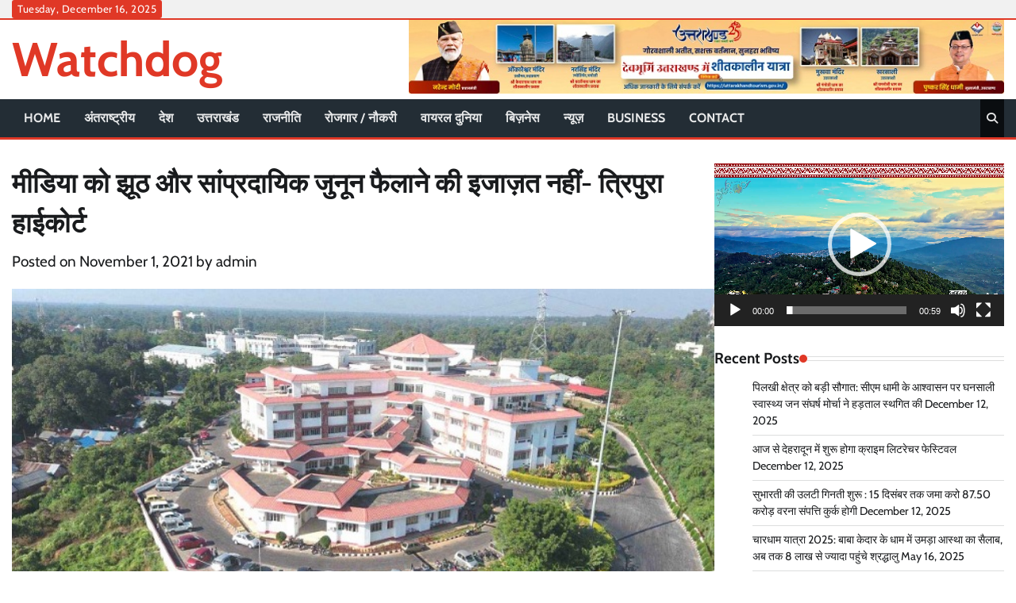

--- FILE ---
content_type: text/html; charset=UTF-8
request_url: http://watchdogpatrika.com/media-tripura/
body_size: 78310
content:
<!doctype html>
<html lang="en-US" prefix="og: https://ogp.me/ns#">
<head>
	<meta charset="UTF-8">
	<meta name="viewport" content="width=device-width, initial-scale=1">
	<link rel="profile" href="https://gmpg.org/xfn/11">

	
<!-- Search Engine Optimization by Rank Math - https://rankmath.com/ -->
<title>मीडिया को झूठ और सांप्रदायिक जुनून फैलाने की इजाज़त नहीं- त्रिपुरा हाईकोर्ट - Watchdog</title>
<meta name="description" content="हाल ही में हुई हिंसक घटनाओं के बाद त्रिपुरा राज्य के भीतर शांति और व्यवस्था बहाल करने के लिए प्रिंट मीडिया द्वारा निभाई गई ‘सक्रिय सकारात्मक भूमिका’ को"/>
<meta name="robots" content="follow, index, max-snippet:-1, max-video-preview:-1, max-image-preview:large"/>
<link rel="canonical" href="http://watchdogpatrika.com/media-tripura/" />
<meta property="og:locale" content="en_US" />
<meta property="og:type" content="article" />
<meta property="og:title" content="मीडिया को झूठ और सांप्रदायिक जुनून फैलाने की इजाज़त नहीं- त्रिपुरा हाईकोर्ट - Watchdog" />
<meta property="og:description" content="हाल ही में हुई हिंसक घटनाओं के बाद त्रिपुरा राज्य के भीतर शांति और व्यवस्था बहाल करने के लिए प्रिंट मीडिया द्वारा निभाई गई ‘सक्रिय सकारात्मक भूमिका’ को" />
<meta property="og:url" content="http://watchdogpatrika.com/media-tripura/" />
<meta property="og:site_name" content="Watchdog" />
<meta property="article:section" content="उत्तराखंड" />
<meta property="og:image" content="http://watchdogpatrika.com/wp-content/uploads/2021/11/tripura-high-court.jpg" />
<meta property="og:image:width" content="700" />
<meta property="og:image:height" content="450" />
<meta property="og:image:alt" content="मीडिया को झूठ और सांप्रदायिक जुनून फैलाने की इजाज़त नहीं- त्रिपुरा हाईकोर्ट" />
<meta property="og:image:type" content="image/jpeg" />
<meta property="article:published_time" content="2021-11-01T10:26:06+00:00" />
<meta name="twitter:card" content="summary_large_image" />
<meta name="twitter:title" content="मीडिया को झूठ और सांप्रदायिक जुनून फैलाने की इजाज़त नहीं- त्रिपुरा हाईकोर्ट - Watchdog" />
<meta name="twitter:description" content="हाल ही में हुई हिंसक घटनाओं के बाद त्रिपुरा राज्य के भीतर शांति और व्यवस्था बहाल करने के लिए प्रिंट मीडिया द्वारा निभाई गई ‘सक्रिय सकारात्मक भूमिका’ को" />
<meta name="twitter:image" content="http://watchdogpatrika.com/wp-content/uploads/2021/11/tripura-high-court.jpg" />
<script type="application/ld+json" class="rank-math-schema">{"@context":"https://schema.org","@graph":[{"@type":["Person","Organization"],"@id":"http://watchdogpatrika.com/#person","name":"admin","logo":{"@type":"ImageObject","@id":"http://watchdogpatrika.com/#logo","url":"http://watchdogpatrika.com/wp-content/uploads/2021/08/cropped-llogo-1-1.jpg","contentUrl":"http://watchdogpatrika.com/wp-content/uploads/2021/08/cropped-llogo-1-1.jpg","caption":"admin","inLanguage":"en-US","width":"450","height":"90"},"image":{"@type":"ImageObject","@id":"http://watchdogpatrika.com/#logo","url":"http://watchdogpatrika.com/wp-content/uploads/2021/08/cropped-llogo-1-1.jpg","contentUrl":"http://watchdogpatrika.com/wp-content/uploads/2021/08/cropped-llogo-1-1.jpg","caption":"admin","inLanguage":"en-US","width":"450","height":"90"}},{"@type":"WebSite","@id":"http://watchdogpatrika.com/#website","url":"http://watchdogpatrika.com","name":"admin","publisher":{"@id":"http://watchdogpatrika.com/#person"},"inLanguage":"en-US"},{"@type":"ImageObject","@id":"http://watchdogpatrika.com/wp-content/uploads/2021/11/tripura-high-court.jpg","url":"http://watchdogpatrika.com/wp-content/uploads/2021/11/tripura-high-court.jpg","width":"700","height":"450","inLanguage":"en-US"},{"@type":"WebPage","@id":"http://watchdogpatrika.com/media-tripura/#webpage","url":"http://watchdogpatrika.com/media-tripura/","name":"\u092e\u0940\u0921\u093f\u092f\u093e \u0915\u094b \u091d\u0942\u0920 \u0914\u0930 \u0938\u093e\u0902\u092a\u094d\u0930\u0926\u093e\u092f\u093f\u0915 \u091c\u0941\u0928\u0942\u0928 \u092b\u0948\u0932\u093e\u0928\u0947 \u0915\u0940 \u0907\u091c\u093e\u091c\u093c\u0924 \u0928\u0939\u0940\u0902- \u0924\u094d\u0930\u093f\u092a\u0941\u0930\u093e \u0939\u093e\u0908\u0915\u094b\u0930\u094d\u091f - Watchdog","datePublished":"2021-11-01T10:26:06+00:00","dateModified":"2021-11-01T10:26:06+00:00","isPartOf":{"@id":"http://watchdogpatrika.com/#website"},"primaryImageOfPage":{"@id":"http://watchdogpatrika.com/wp-content/uploads/2021/11/tripura-high-court.jpg"},"inLanguage":"en-US"},{"@type":"Person","@id":"http://watchdogpatrika.com/media-tripura/#author","name":"admin","image":{"@type":"ImageObject","@id":"https://secure.gravatar.com/avatar/7480fa14bc476c10e4b153e3830b4bbc1e2e32ca4de0e57fe3b45766d54b860b?s=96&amp;d=mm&amp;r=g","url":"https://secure.gravatar.com/avatar/7480fa14bc476c10e4b153e3830b4bbc1e2e32ca4de0e57fe3b45766d54b860b?s=96&amp;d=mm&amp;r=g","caption":"admin","inLanguage":"en-US"},"sameAs":["http://watchdogpatrika.com"]},{"@type":"BlogPosting","headline":"\u092e\u0940\u0921\u093f\u092f\u093e \u0915\u094b \u091d\u0942\u0920 \u0914\u0930 \u0938\u093e\u0902\u092a\u094d\u0930\u0926\u093e\u092f\u093f\u0915 \u091c\u0941\u0928\u0942\u0928 \u092b\u0948\u0932\u093e\u0928\u0947 \u0915\u0940 \u0907\u091c\u093e\u091c\u093c\u0924 \u0928\u0939\u0940\u0902- \u0924\u094d\u0930\u093f\u092a\u0941\u0930\u093e \u0939\u093e\u0908\u0915\u094b\u0930\u094d\u091f - Watchdog","datePublished":"2021-11-01T10:26:06+00:00","dateModified":"2021-11-01T10:26:06+00:00","articleSection":"\u0909\u0924\u094d\u0924\u0930\u093e\u0916\u0902\u0921","author":{"@id":"http://watchdogpatrika.com/media-tripura/#author","name":"admin"},"publisher":{"@id":"http://watchdogpatrika.com/#person"},"description":"\u0939\u093e\u0932 \u0939\u0940 \u092e\u0947\u0902 \u0939\u0941\u0908 \u0939\u093f\u0902\u0938\u0915 \u0918\u091f\u0928\u093e\u0913\u0902 \u0915\u0947 \u092c\u093e\u0926 \u0924\u094d\u0930\u093f\u092a\u0941\u0930\u093e \u0930\u093e\u091c\u094d\u092f \u0915\u0947 \u092d\u0940\u0924\u0930 \u0936\u093e\u0902\u0924\u093f \u0914\u0930 \u0935\u094d\u092f\u0935\u0938\u094d\u0925\u093e \u092c\u0939\u093e\u0932 \u0915\u0930\u0928\u0947 \u0915\u0947 \u0932\u093f\u090f \u092a\u094d\u0930\u093f\u0902\u091f \u092e\u0940\u0921\u093f\u092f\u093e \u0926\u094d\u0935\u093e\u0930\u093e \u0928\u093f\u092d\u093e\u0908 \u0917\u0908 \u2018\u0938\u0915\u094d\u0930\u093f\u092f \u0938\u0915\u093e\u0930\u093e\u0924\u094d\u092e\u0915 \u092d\u0942\u092e\u093f\u0915\u093e\u2019 \u0915\u094b","name":"\u092e\u0940\u0921\u093f\u092f\u093e \u0915\u094b \u091d\u0942\u0920 \u0914\u0930 \u0938\u093e\u0902\u092a\u094d\u0930\u0926\u093e\u092f\u093f\u0915 \u091c\u0941\u0928\u0942\u0928 \u092b\u0948\u0932\u093e\u0928\u0947 \u0915\u0940 \u0907\u091c\u093e\u091c\u093c\u0924 \u0928\u0939\u0940\u0902- \u0924\u094d\u0930\u093f\u092a\u0941\u0930\u093e \u0939\u093e\u0908\u0915\u094b\u0930\u094d\u091f - Watchdog","@id":"http://watchdogpatrika.com/media-tripura/#richSnippet","isPartOf":{"@id":"http://watchdogpatrika.com/media-tripura/#webpage"},"image":{"@id":"http://watchdogpatrika.com/wp-content/uploads/2021/11/tripura-high-court.jpg"},"inLanguage":"en-US","mainEntityOfPage":{"@id":"http://watchdogpatrika.com/media-tripura/#webpage"}}]}</script>
<!-- /Rank Math WordPress SEO plugin -->

<link rel='dns-prefetch' href='//static.addtoany.com' />
<link rel='dns-prefetch' href='//www.googletagmanager.com' />
<link rel="alternate" type="application/rss+xml" title="Watchdog &raquo; Feed" href="http://watchdogpatrika.com/feed/" />
<link rel="alternate" type="application/rss+xml" title="Watchdog &raquo; Comments Feed" href="http://watchdogpatrika.com/comments/feed/" />
<link rel="alternate" type="application/rss+xml" title="Watchdog &raquo; मीडिया को झूठ और सांप्रदायिक जुनून फैलाने की इजाज़त नहीं- त्रिपुरा हाईकोर्ट Comments Feed" href="http://watchdogpatrika.com/media-tripura/feed/" />
<link rel="alternate" title="oEmbed (JSON)" type="application/json+oembed" href="http://watchdogpatrika.com/wp-json/oembed/1.0/embed?url=http%3A%2F%2Fwatchdogpatrika.com%2Fmedia-tripura%2F" />
<link rel="alternate" title="oEmbed (XML)" type="text/xml+oembed" href="http://watchdogpatrika.com/wp-json/oembed/1.0/embed?url=http%3A%2F%2Fwatchdogpatrika.com%2Fmedia-tripura%2F&#038;format=xml" />
<style id='wp-img-auto-sizes-contain-inline-css'>
img:is([sizes=auto i],[sizes^="auto," i]){contain-intrinsic-size:3000px 1500px}
/*# sourceURL=wp-img-auto-sizes-contain-inline-css */
</style>
<style id='wp-emoji-styles-inline-css'>

	img.wp-smiley, img.emoji {
		display: inline !important;
		border: none !important;
		box-shadow: none !important;
		height: 1em !important;
		width: 1em !important;
		margin: 0 0.07em !important;
		vertical-align: -0.1em !important;
		background: none !important;
		padding: 0 !important;
	}
/*# sourceURL=wp-emoji-styles-inline-css */
</style>
<style id='wp-block-library-inline-css'>
:root{--wp-block-synced-color:#7a00df;--wp-block-synced-color--rgb:122,0,223;--wp-bound-block-color:var(--wp-block-synced-color);--wp-editor-canvas-background:#ddd;--wp-admin-theme-color:#007cba;--wp-admin-theme-color--rgb:0,124,186;--wp-admin-theme-color-darker-10:#006ba1;--wp-admin-theme-color-darker-10--rgb:0,107,160.5;--wp-admin-theme-color-darker-20:#005a87;--wp-admin-theme-color-darker-20--rgb:0,90,135;--wp-admin-border-width-focus:2px}@media (min-resolution:192dpi){:root{--wp-admin-border-width-focus:1.5px}}.wp-element-button{cursor:pointer}:root .has-very-light-gray-background-color{background-color:#eee}:root .has-very-dark-gray-background-color{background-color:#313131}:root .has-very-light-gray-color{color:#eee}:root .has-very-dark-gray-color{color:#313131}:root .has-vivid-green-cyan-to-vivid-cyan-blue-gradient-background{background:linear-gradient(135deg,#00d084,#0693e3)}:root .has-purple-crush-gradient-background{background:linear-gradient(135deg,#34e2e4,#4721fb 50%,#ab1dfe)}:root .has-hazy-dawn-gradient-background{background:linear-gradient(135deg,#faaca8,#dad0ec)}:root .has-subdued-olive-gradient-background{background:linear-gradient(135deg,#fafae1,#67a671)}:root .has-atomic-cream-gradient-background{background:linear-gradient(135deg,#fdd79a,#004a59)}:root .has-nightshade-gradient-background{background:linear-gradient(135deg,#330968,#31cdcf)}:root .has-midnight-gradient-background{background:linear-gradient(135deg,#020381,#2874fc)}:root{--wp--preset--font-size--normal:16px;--wp--preset--font-size--huge:42px}.has-regular-font-size{font-size:1em}.has-larger-font-size{font-size:2.625em}.has-normal-font-size{font-size:var(--wp--preset--font-size--normal)}.has-huge-font-size{font-size:var(--wp--preset--font-size--huge)}.has-text-align-center{text-align:center}.has-text-align-left{text-align:left}.has-text-align-right{text-align:right}.has-fit-text{white-space:nowrap!important}#end-resizable-editor-section{display:none}.aligncenter{clear:both}.items-justified-left{justify-content:flex-start}.items-justified-center{justify-content:center}.items-justified-right{justify-content:flex-end}.items-justified-space-between{justify-content:space-between}.screen-reader-text{border:0;clip-path:inset(50%);height:1px;margin:-1px;overflow:hidden;padding:0;position:absolute;width:1px;word-wrap:normal!important}.screen-reader-text:focus{background-color:#ddd;clip-path:none;color:#444;display:block;font-size:1em;height:auto;left:5px;line-height:normal;padding:15px 23px 14px;text-decoration:none;top:5px;width:auto;z-index:100000}html :where(.has-border-color){border-style:solid}html :where([style*=border-top-color]){border-top-style:solid}html :where([style*=border-right-color]){border-right-style:solid}html :where([style*=border-bottom-color]){border-bottom-style:solid}html :where([style*=border-left-color]){border-left-style:solid}html :where([style*=border-width]){border-style:solid}html :where([style*=border-top-width]){border-top-style:solid}html :where([style*=border-right-width]){border-right-style:solid}html :where([style*=border-bottom-width]){border-bottom-style:solid}html :where([style*=border-left-width]){border-left-style:solid}html :where(img[class*=wp-image-]){height:auto;max-width:100%}:where(figure){margin:0 0 1em}html :where(.is-position-sticky){--wp-admin--admin-bar--position-offset:var(--wp-admin--admin-bar--height,0px)}@media screen and (max-width:600px){html :where(.is-position-sticky){--wp-admin--admin-bar--position-offset:0px}}

/*# sourceURL=wp-block-library-inline-css */
</style><style id='global-styles-inline-css'>
:root{--wp--preset--aspect-ratio--square: 1;--wp--preset--aspect-ratio--4-3: 4/3;--wp--preset--aspect-ratio--3-4: 3/4;--wp--preset--aspect-ratio--3-2: 3/2;--wp--preset--aspect-ratio--2-3: 2/3;--wp--preset--aspect-ratio--16-9: 16/9;--wp--preset--aspect-ratio--9-16: 9/16;--wp--preset--color--black: #000000;--wp--preset--color--cyan-bluish-gray: #abb8c3;--wp--preset--color--white: #ffffff;--wp--preset--color--pale-pink: #f78da7;--wp--preset--color--vivid-red: #cf2e2e;--wp--preset--color--luminous-vivid-orange: #ff6900;--wp--preset--color--luminous-vivid-amber: #fcb900;--wp--preset--color--light-green-cyan: #7bdcb5;--wp--preset--color--vivid-green-cyan: #00d084;--wp--preset--color--pale-cyan-blue: #8ed1fc;--wp--preset--color--vivid-cyan-blue: #0693e3;--wp--preset--color--vivid-purple: #9b51e0;--wp--preset--gradient--vivid-cyan-blue-to-vivid-purple: linear-gradient(135deg,rgb(6,147,227) 0%,rgb(155,81,224) 100%);--wp--preset--gradient--light-green-cyan-to-vivid-green-cyan: linear-gradient(135deg,rgb(122,220,180) 0%,rgb(0,208,130) 100%);--wp--preset--gradient--luminous-vivid-amber-to-luminous-vivid-orange: linear-gradient(135deg,rgb(252,185,0) 0%,rgb(255,105,0) 100%);--wp--preset--gradient--luminous-vivid-orange-to-vivid-red: linear-gradient(135deg,rgb(255,105,0) 0%,rgb(207,46,46) 100%);--wp--preset--gradient--very-light-gray-to-cyan-bluish-gray: linear-gradient(135deg,rgb(238,238,238) 0%,rgb(169,184,195) 100%);--wp--preset--gradient--cool-to-warm-spectrum: linear-gradient(135deg,rgb(74,234,220) 0%,rgb(151,120,209) 20%,rgb(207,42,186) 40%,rgb(238,44,130) 60%,rgb(251,105,98) 80%,rgb(254,248,76) 100%);--wp--preset--gradient--blush-light-purple: linear-gradient(135deg,rgb(255,206,236) 0%,rgb(152,150,240) 100%);--wp--preset--gradient--blush-bordeaux: linear-gradient(135deg,rgb(254,205,165) 0%,rgb(254,45,45) 50%,rgb(107,0,62) 100%);--wp--preset--gradient--luminous-dusk: linear-gradient(135deg,rgb(255,203,112) 0%,rgb(199,81,192) 50%,rgb(65,88,208) 100%);--wp--preset--gradient--pale-ocean: linear-gradient(135deg,rgb(255,245,203) 0%,rgb(182,227,212) 50%,rgb(51,167,181) 100%);--wp--preset--gradient--electric-grass: linear-gradient(135deg,rgb(202,248,128) 0%,rgb(113,206,126) 100%);--wp--preset--gradient--midnight: linear-gradient(135deg,rgb(2,3,129) 0%,rgb(40,116,252) 100%);--wp--preset--font-size--small: 12px;--wp--preset--font-size--medium: 20px;--wp--preset--font-size--large: 36px;--wp--preset--font-size--x-large: 42px;--wp--preset--font-size--regular: 16px;--wp--preset--font-size--larger: 36px;--wp--preset--font-size--huge: 48px;--wp--preset--spacing--20: 0.44rem;--wp--preset--spacing--30: 0.67rem;--wp--preset--spacing--40: 1rem;--wp--preset--spacing--50: 1.5rem;--wp--preset--spacing--60: 2.25rem;--wp--preset--spacing--70: 3.38rem;--wp--preset--spacing--80: 5.06rem;--wp--preset--shadow--natural: 6px 6px 9px rgba(0, 0, 0, 0.2);--wp--preset--shadow--deep: 12px 12px 50px rgba(0, 0, 0, 0.4);--wp--preset--shadow--sharp: 6px 6px 0px rgba(0, 0, 0, 0.2);--wp--preset--shadow--outlined: 6px 6px 0px -3px rgb(255, 255, 255), 6px 6px rgb(0, 0, 0);--wp--preset--shadow--crisp: 6px 6px 0px rgb(0, 0, 0);}:where(.is-layout-flex){gap: 0.5em;}:where(.is-layout-grid){gap: 0.5em;}body .is-layout-flex{display: flex;}.is-layout-flex{flex-wrap: wrap;align-items: center;}.is-layout-flex > :is(*, div){margin: 0;}body .is-layout-grid{display: grid;}.is-layout-grid > :is(*, div){margin: 0;}:where(.wp-block-columns.is-layout-flex){gap: 2em;}:where(.wp-block-columns.is-layout-grid){gap: 2em;}:where(.wp-block-post-template.is-layout-flex){gap: 1.25em;}:where(.wp-block-post-template.is-layout-grid){gap: 1.25em;}.has-black-color{color: var(--wp--preset--color--black) !important;}.has-cyan-bluish-gray-color{color: var(--wp--preset--color--cyan-bluish-gray) !important;}.has-white-color{color: var(--wp--preset--color--white) !important;}.has-pale-pink-color{color: var(--wp--preset--color--pale-pink) !important;}.has-vivid-red-color{color: var(--wp--preset--color--vivid-red) !important;}.has-luminous-vivid-orange-color{color: var(--wp--preset--color--luminous-vivid-orange) !important;}.has-luminous-vivid-amber-color{color: var(--wp--preset--color--luminous-vivid-amber) !important;}.has-light-green-cyan-color{color: var(--wp--preset--color--light-green-cyan) !important;}.has-vivid-green-cyan-color{color: var(--wp--preset--color--vivid-green-cyan) !important;}.has-pale-cyan-blue-color{color: var(--wp--preset--color--pale-cyan-blue) !important;}.has-vivid-cyan-blue-color{color: var(--wp--preset--color--vivid-cyan-blue) !important;}.has-vivid-purple-color{color: var(--wp--preset--color--vivid-purple) !important;}.has-black-background-color{background-color: var(--wp--preset--color--black) !important;}.has-cyan-bluish-gray-background-color{background-color: var(--wp--preset--color--cyan-bluish-gray) !important;}.has-white-background-color{background-color: var(--wp--preset--color--white) !important;}.has-pale-pink-background-color{background-color: var(--wp--preset--color--pale-pink) !important;}.has-vivid-red-background-color{background-color: var(--wp--preset--color--vivid-red) !important;}.has-luminous-vivid-orange-background-color{background-color: var(--wp--preset--color--luminous-vivid-orange) !important;}.has-luminous-vivid-amber-background-color{background-color: var(--wp--preset--color--luminous-vivid-amber) !important;}.has-light-green-cyan-background-color{background-color: var(--wp--preset--color--light-green-cyan) !important;}.has-vivid-green-cyan-background-color{background-color: var(--wp--preset--color--vivid-green-cyan) !important;}.has-pale-cyan-blue-background-color{background-color: var(--wp--preset--color--pale-cyan-blue) !important;}.has-vivid-cyan-blue-background-color{background-color: var(--wp--preset--color--vivid-cyan-blue) !important;}.has-vivid-purple-background-color{background-color: var(--wp--preset--color--vivid-purple) !important;}.has-black-border-color{border-color: var(--wp--preset--color--black) !important;}.has-cyan-bluish-gray-border-color{border-color: var(--wp--preset--color--cyan-bluish-gray) !important;}.has-white-border-color{border-color: var(--wp--preset--color--white) !important;}.has-pale-pink-border-color{border-color: var(--wp--preset--color--pale-pink) !important;}.has-vivid-red-border-color{border-color: var(--wp--preset--color--vivid-red) !important;}.has-luminous-vivid-orange-border-color{border-color: var(--wp--preset--color--luminous-vivid-orange) !important;}.has-luminous-vivid-amber-border-color{border-color: var(--wp--preset--color--luminous-vivid-amber) !important;}.has-light-green-cyan-border-color{border-color: var(--wp--preset--color--light-green-cyan) !important;}.has-vivid-green-cyan-border-color{border-color: var(--wp--preset--color--vivid-green-cyan) !important;}.has-pale-cyan-blue-border-color{border-color: var(--wp--preset--color--pale-cyan-blue) !important;}.has-vivid-cyan-blue-border-color{border-color: var(--wp--preset--color--vivid-cyan-blue) !important;}.has-vivid-purple-border-color{border-color: var(--wp--preset--color--vivid-purple) !important;}.has-vivid-cyan-blue-to-vivid-purple-gradient-background{background: var(--wp--preset--gradient--vivid-cyan-blue-to-vivid-purple) !important;}.has-light-green-cyan-to-vivid-green-cyan-gradient-background{background: var(--wp--preset--gradient--light-green-cyan-to-vivid-green-cyan) !important;}.has-luminous-vivid-amber-to-luminous-vivid-orange-gradient-background{background: var(--wp--preset--gradient--luminous-vivid-amber-to-luminous-vivid-orange) !important;}.has-luminous-vivid-orange-to-vivid-red-gradient-background{background: var(--wp--preset--gradient--luminous-vivid-orange-to-vivid-red) !important;}.has-very-light-gray-to-cyan-bluish-gray-gradient-background{background: var(--wp--preset--gradient--very-light-gray-to-cyan-bluish-gray) !important;}.has-cool-to-warm-spectrum-gradient-background{background: var(--wp--preset--gradient--cool-to-warm-spectrum) !important;}.has-blush-light-purple-gradient-background{background: var(--wp--preset--gradient--blush-light-purple) !important;}.has-blush-bordeaux-gradient-background{background: var(--wp--preset--gradient--blush-bordeaux) !important;}.has-luminous-dusk-gradient-background{background: var(--wp--preset--gradient--luminous-dusk) !important;}.has-pale-ocean-gradient-background{background: var(--wp--preset--gradient--pale-ocean) !important;}.has-electric-grass-gradient-background{background: var(--wp--preset--gradient--electric-grass) !important;}.has-midnight-gradient-background{background: var(--wp--preset--gradient--midnight) !important;}.has-small-font-size{font-size: var(--wp--preset--font-size--small) !important;}.has-medium-font-size{font-size: var(--wp--preset--font-size--medium) !important;}.has-large-font-size{font-size: var(--wp--preset--font-size--large) !important;}.has-x-large-font-size{font-size: var(--wp--preset--font-size--x-large) !important;}
/*# sourceURL=global-styles-inline-css */
</style>

<style id='classic-theme-styles-inline-css'>
/*! This file is auto-generated */
.wp-block-button__link{color:#fff;background-color:#32373c;border-radius:9999px;box-shadow:none;text-decoration:none;padding:calc(.667em + 2px) calc(1.333em + 2px);font-size:1.125em}.wp-block-file__button{background:#32373c;color:#fff;text-decoration:none}
/*# sourceURL=/wp-includes/css/classic-themes.min.css */
</style>
<link rel='stylesheet' id='hot-news-fonts-css' href='http://watchdogpatrika.com/wp-content/fonts/4421d51656609863ae2af1cd228e6e2f.css' media='all' />
<link rel='stylesheet' id='hot-news-slick-style-css' href='http://watchdogpatrika.com/wp-content/themes/hot-news/assets/css/slick.min.css?ver=1.8.1' media='all' />
<link rel='stylesheet' id='hot-news-fontawesome-style-css' href='http://watchdogpatrika.com/wp-content/themes/hot-news/assets/css/fontawesome.min.css?ver=4.6.2' media='all' />
<link rel='stylesheet' id='hot-news-endless-river-style-css' href='http://watchdogpatrika.com/wp-content/themes/hot-news/assets/css/endless-river.min.css?ver=1.8.0' media='all' />
<link rel='stylesheet' id='hot-news-blocks-style-css' href='http://watchdogpatrika.com/wp-content/themes/hot-news/assets/css/blocks.min.css?ver=6.9' media='all' />
<link rel='stylesheet' id='hot-news-style-css' href='http://watchdogpatrika.com/wp-content/themes/hot-news/style.css?ver=1.0.0' media='all' />
<link rel='stylesheet' id='addtoany-css' href='http://watchdogpatrika.com/wp-content/plugins/add-to-any/addtoany.min.css?ver=1.16' media='all' />
<script id="addtoany-core-js-before">
window.a2a_config=window.a2a_config||{};a2a_config.callbacks=[];a2a_config.overlays=[];a2a_config.templates={};

//# sourceURL=addtoany-core-js-before
</script>
<script defer src="https://static.addtoany.com/menu/page.js" id="addtoany-core-js"></script>
<script src="http://watchdogpatrika.com/wp-includes/js/jquery/jquery.min.js?ver=3.7.1" id="jquery-core-js"></script>
<script src="http://watchdogpatrika.com/wp-includes/js/jquery/jquery-migrate.min.js?ver=3.4.1" id="jquery-migrate-js"></script>
<script defer src="http://watchdogpatrika.com/wp-content/plugins/add-to-any/addtoany.min.js?ver=1.1" id="addtoany-jquery-js"></script>

<!-- Google tag (gtag.js) snippet added by Site Kit -->
<!-- Google Analytics snippet added by Site Kit -->
<script src="https://www.googletagmanager.com/gtag/js?id=G-922G0DP75P" id="google_gtagjs-js" async></script>
<script id="google_gtagjs-js-after">
window.dataLayer = window.dataLayer || [];function gtag(){dataLayer.push(arguments);}
gtag("set","linker",{"domains":["watchdogpatrika.com"]});
gtag("js", new Date());
gtag("set", "developer_id.dZTNiMT", true);
gtag("config", "G-922G0DP75P");
//# sourceURL=google_gtagjs-js-after
</script>
<link rel="https://api.w.org/" href="http://watchdogpatrika.com/wp-json/" /><link rel="alternate" title="JSON" type="application/json" href="http://watchdogpatrika.com/wp-json/wp/v2/posts/657" /><link rel="EditURI" type="application/rsd+xml" title="RSD" href="http://watchdogpatrika.com/xmlrpc.php?rsd" />
<meta name="generator" content="WordPress 6.9" />
<link rel='shortlink' href='http://watchdogpatrika.com/?p=657' />
<meta name="generator" content="Site Kit by Google 1.167.0" /><link rel="pingback" href="http://watchdogpatrika.com/xmlrpc.php">
<style type="text/css" id="breadcrumb-trail-css">.trail-items li:not(:last-child):after {content: "/";}</style>
	<style type="text/css">

		/* Site title and tagline color css */
		.site-title a{
			color: #e03826;
		}
		.site-description {
			color: #404040;
		}
		/* End Site title and tagline color css */

		/*Typography CSS*/

		
		
		
		
	/*End Typography CSS*/

</style>

	<link rel="icon" href="http://watchdogpatrika.com/wp-content/uploads/2021/08/cropped-llogo-1-32x32.jpg" sizes="32x32" />
<link rel="icon" href="http://watchdogpatrika.com/wp-content/uploads/2021/08/cropped-llogo-1-192x192.jpg" sizes="192x192" />
<link rel="apple-touch-icon" href="http://watchdogpatrika.com/wp-content/uploads/2021/08/cropped-llogo-1-180x180.jpg" />
<meta name="msapplication-TileImage" content="http://watchdogpatrika.com/wp-content/uploads/2021/08/cropped-llogo-1-270x270.jpg" />
<link rel='stylesheet' id='mediaelement-css' href='http://watchdogpatrika.com/wp-includes/js/mediaelement/mediaelementplayer-legacy.min.css?ver=4.2.17' media='all' />
<link rel='stylesheet' id='wp-mediaelement-css' href='http://watchdogpatrika.com/wp-includes/js/mediaelement/wp-mediaelement.min.css?ver=6.9' media='all' />
</head>

<body class="wp-singular post-template-default single single-post postid-657 single-format-standard wp-embed-responsive wp-theme-hot-news section-header-2 right-sidebar">
		<div id="page" class="site adore-boxed-wrapper">
		<a class="skip-link screen-reader-text" href="#primary-content">Skip to content</a>

		<div id="loader">
			<div class="loader-container">
				<div id="preloader">
					<div class="pre-loader-6"></div>
				</div>
			</div>
		</div><!-- #loader -->

		<header id="masthead" class="site-header">
							<div class="top-header">
					<div class="theme-wrapper">
						<div class="top-header-wrap">
							<div class="left-side">
								<div class="top-info">
									Tuesday, December 16, 2025								</div>
							</div>
							<div class="right-side">
								<div class="social-icons">
																	</div>
							</div>
						</div>
					</div>
				</div>
						<div class="middle-header " style="background-image: url('')">
				<div class="theme-wrapper">
										<div class="middle-header-wrap ">
						<div class="site-branding">
							
								<div class="site-identity">
																		<p class="site-title"><a href="http://watchdogpatrika.com/" rel="home">Watchdog</a></p>
																</div>

											</div><!-- .site-branding -->

											<div class="adore-adver one-image">
							<div class="adore-adver-outer">
								<a href="">
									<img src="http://watchdogpatrika.com/wp-content/uploads/2025/11/728x90.jpg" alt="Advertisment Image">
								</a>
							</div>
						</div>
									</div>
			</div>
		</div>
		<div class="header-outer-wrapper">
			<div class="adore-header">
				<div class="theme-wrapper">
					<div class="header-wrapper">

						<div class="header-nav-search">
							<div class="header-navigation">
								<nav id="site-navigation" class="main-navigation">
									<button class="menu-toggle" aria-controls="primary-menu" aria-expanded="false">
										<span></span>
										<span></span>
										<span></span>
									</button>
									<div class="menu-primary-menu-container"><ul id="primary-menu" class="menu"><li id="menu-item-1397" class="menu-item menu-item-type-custom menu-item-object-custom menu-item-home menu-item-1397"><a href="http://watchdogpatrika.com/">Home</a></li>
<li id="menu-item-1398" class="menu-item menu-item-type-taxonomy menu-item-object-category menu-item-1398"><a href="http://watchdogpatrika.com/category/international/">अंतराष्ट्रीय</a></li>
<li id="menu-item-556" class="menu-item menu-item-type-taxonomy menu-item-object-category menu-item-556"><a href="http://watchdogpatrika.com/category/country/">देश</a></li>
<li id="menu-item-564" class="menu-item menu-item-type-taxonomy menu-item-object-category current-post-ancestor current-menu-parent current-post-parent menu-item-564"><a href="http://watchdogpatrika.com/category/uttarakhand/">उत्तराखंड</a></li>
<li id="menu-item-1404" class="menu-item menu-item-type-taxonomy menu-item-object-category menu-item-1404"><a href="http://watchdogpatrika.com/category/%e0%a4%b0%e0%a4%be%e0%a4%9c%e0%a4%a8%e0%a5%80%e0%a4%a4%e0%a4%bf/">राजनीति</a></li>
<li id="menu-item-1405" class="menu-item menu-item-type-taxonomy menu-item-object-category menu-item-1405"><a href="http://watchdogpatrika.com/category/%e0%a4%b0%e0%a5%8b%e0%a4%9c%e0%a4%97%e0%a4%be%e0%a4%b0-%e0%a4%a8%e0%a5%8c%e0%a4%95%e0%a4%b0%e0%a5%80/">रोजगार / नौकरी</a></li>
<li id="menu-item-1403" class="menu-item menu-item-type-taxonomy menu-item-object-category menu-item-1403"><a href="http://watchdogpatrika.com/category/viral-world/">वायरल दुनिया</a></li>
<li id="menu-item-553" class="menu-item menu-item-type-taxonomy menu-item-object-category menu-item-553"><a href="http://watchdogpatrika.com/category/business1/">बिज़नेस</a></li>
<li id="menu-item-551" class="menu-item menu-item-type-taxonomy menu-item-object-category menu-item-551"><a href="http://watchdogpatrika.com/category/news/">न्यूज़</a></li>
<li id="menu-item-563" class="menu-item menu-item-type-taxonomy menu-item-object-category menu-item-563"><a href="http://watchdogpatrika.com/category/business/">Business</a></li>
<li id="menu-item-562" class="menu-item menu-item-type-taxonomy menu-item-object-category menu-item-562"><a href="http://watchdogpatrika.com/category/viral-world/">Contact</a></li>
</ul></div>								</nav><!-- #site-navigation -->
							</div>

							<div class="header-end">
								<div class="navigation-search">
									<div class="navigation-search-wrap">
										<a href="#" title="Search" class="navigation-search-icon">
											<i class="fa fa-search"></i>
										</a>
										<div class="navigation-search-form">
											<form role="search" method="get" class="search-form" action="http://watchdogpatrika.com/">
				<label>
					<span class="screen-reader-text">Search for:</span>
					<input type="search" class="search-field" placeholder="Search &hellip;" value="" name="s" />
				</label>
				<input type="submit" class="search-submit" value="Search" />
			</form>										</div>
									</div>
								</div>
							</div>
						</div>
					</div>
				</div>
			</div>
		</div>
	</header><!-- #masthead -->

	<div id="primary-content" class="primary-content">

		
			<div id="content" class="site-content theme-wrapper">
				<div class="theme-wrap">

				
<main id="primary" class="site-main">

	
<article id="post-657" class="post-657 post type-post status-publish format-standard has-post-thumbnail hentry category-uttarakhand">
				<header class="entry-header">
				<h1 class="entry-title">मीडिया को झूठ और सांप्रदायिक जुनून फैलाने की इजाज़त नहीं- त्रिपुरा हाईकोर्ट</h1>			</header><!-- .entry-header -->
					<div class="entry-meta">
				<span class="posted-on">Posted on <a href="http://watchdogpatrika.com/media-tripura/" rel="bookmark"><time class="entry-date published updated" datetime="2021-11-01T10:26:06+00:00">November 1, 2021</time></a></span><span class="byline"> by <span class="author vcard"><a class="url fn n" href="http://watchdogpatrika.com/author/admin/">admin</a></span></span>			</div><!-- .entry-meta -->
				
	
		<div class="post-thumbnail">
			<img width="700" height="450" src="http://watchdogpatrika.com/wp-content/uploads/2021/11/tripura-high-court.jpg" class="attachment-post-thumbnail size-post-thumbnail wp-post-image" alt="" decoding="async" fetchpriority="high" srcset="http://watchdogpatrika.com/wp-content/uploads/2021/11/tripura-high-court.jpg 700w, http://watchdogpatrika.com/wp-content/uploads/2021/11/tripura-high-court-300x193.jpg 300w" sizes="(max-width: 700px) 100vw, 700px" />		</div><!-- .post-thumbnail -->

		
		<div class="entry-content">
			<div dir="auto">
<p>हाल ही में हुई हिंसक घटनाओं के बाद त्रिपुरा राज्य के भीतर शांति और व्यवस्था बहाल करने के लिए प्रिंट मीडिया द्वारा निभाई गई ‘सक्रिय सकारात्मक भूमिका’ को स्वीकार करते हुए, त्रिपुरा उच्च न्यायालय ने इस सम्बंध में स्वतः संज्ञान मामले पर टिप्पणी करते हुए कहा कि – “मीडिया को अपनी गतिविधियों के एक हिस्से के रूप में सच्चाई को जनता तक पहुंचाने का पूरा अधिकार है पर उसे असत्य फैलाने और सांप्रदायिक जुनून फैलाने के लिए इस्तेमाल करने की अनुमति नहीं दी जानी चाहिए।”</p>
</div>
<div dir="auto">
<p>मुख्य न्यायाधीश इंद्रजीत महंती और न्यायमूर्ति एस. तलापात्रा की पीठ ने शुक्रवार को उत्तर त्रिपुरा जिले, उनाकोटी जिले के साथ-साथ सिपाहीजाला जिले में हिंसा के मुद्दे पर स्वत: संज्ञान लेते हुए यह बात कही।</p>
</div>
<div dir="auto">
<p>राज्य में अल्पसंख्यकों को निशाना बनाए जाने और संपत्तियों को नुकसान पहुंचाने की खबरों के बाद कोर्ट ने, स्वतः संज्ञान लेते हुए, 26 अक्टूबर को सुनवाई शुरू की। मीडिया रिपोर्टों के अनुसार, ” बांग्लादेश में दुर्गा पूजा पंडालों में तोड़फोड़ की घटनाओं के बाद हिंदू संगठनों द्वारा बुलाए गए विरोध प्रदर्शनों के दौरान त्रिपुरा राज्य में हिंसा की घटना हुयी है।”</p>
</div>
<div dir="auto">
<p>हालांकि, राज्य सरकार ने उच्च न्यायालय के समक्ष प्रस्तुत एक संक्षिप्त नोट में दावा किया कि कई तस्वीरें और वीडियो जो, सोशल मीडिया पर प्रसारित किए गए थे, जो हिंसा के बारे में कुछ गलत सूचनाये फैला रहे थे, जिन्हें मॉर्फ किया गया था और इसमें सांप्रदायिक सद्भाव को बिगाड़ने की कोशिश की गयी थी।</p>
</div>
<div dir="auto">
<p>राज्य की उक्त रिपोर्ट में यह भी कहा गया है कि ” एफआईआर, प्राथमिकी में आरोप लगाए गए हैं कि हिंसा के दौरान मुस्लिम समुदाय के लोगों की कुछ दुकानों और घरों को जला दिया गया था।  एक मस्जिद को नुकसान पहुंचाने का भी आरोप लगाया गया है।”</p>
</div>
<div dir="auto">
<p>इसके अलावा, राज्य ने यह भी दावा किया है कि ” सोशल मीडिया में कुछ तस्वीरें और वीडियो फैलाए जा रहे हैं जो त्रिपुरा की घटनाओं से संबंधित नहीं हैं, बल्कि वे राज्य के बाहर/देश के बाहर हुई अन्य घटनाओं से संबंधित हैं।”</p>
</div>
<div dir="auto">
<p>महाधिवक्ता द्वारा अदालत में, सरकार का पक्ष में दिए गए तथ्यों के अनुसार, ” कुछ लेख या दृश्य फुटेज, जो या तो छेड़छाड़ किए गए हैं और त्रिपुरा राज्य से असंबंधित हैं, लोगों के भड़काने के एकमात्र इरादे से फैलाए गए थे।</p>
</div>
<div dir="auto">
<p>कोर्ट ने आदेश जारी किया-</p>
</div>
<div dir="auto">
<p>“हम राज्य को ऐसे सभी सोशल मीडिया प्लेटफार्मों के खिलाफ उचित कार्रवाई शुरू करने का निर्देश देते हैं ताकि यह सुनिश्चित किया जा सके कि इस तरह के झूठे, काल्पनिक और या मनगढ़ंत समाचार लेख या दृश्य फुटेज सोशल मीडिया प्लेटफॉर्म पर फैलाये नहीं जा सकें।और यदि वे ऐसा करते हैं तो उन्हें जल्द से जल्द हटा दिया जाय।”</p>
</div>
<div class="addtoany_share_save_container addtoany_content addtoany_content_bottom"><div class="a2a_kit a2a_kit_size_32 addtoany_list" data-a2a-url="http://watchdogpatrika.com/media-tripura/" data-a2a-title="मीडिया को झूठ और सांप्रदायिक जुनून फैलाने की इजाज़त नहीं- त्रिपुरा हाईकोर्ट"><a class="a2a_button_facebook" href="https://www.addtoany.com/add_to/facebook?linkurl=http%3A%2F%2Fwatchdogpatrika.com%2Fmedia-tripura%2F&amp;linkname=%E0%A4%AE%E0%A5%80%E0%A4%A1%E0%A4%BF%E0%A4%AF%E0%A4%BE%20%E0%A4%95%E0%A5%8B%20%E0%A4%9D%E0%A5%82%E0%A4%A0%20%E0%A4%94%E0%A4%B0%20%E0%A4%B8%E0%A4%BE%E0%A4%82%E0%A4%AA%E0%A5%8D%E0%A4%B0%E0%A4%A6%E0%A4%BE%E0%A4%AF%E0%A4%BF%E0%A4%95%20%E0%A4%9C%E0%A5%81%E0%A4%A8%E0%A5%82%E0%A4%A8%20%E0%A4%AB%E0%A5%88%E0%A4%B2%E0%A4%BE%E0%A4%A8%E0%A5%87%20%E0%A4%95%E0%A5%80%20%E0%A4%87%E0%A4%9C%E0%A4%BE%E0%A4%9C%E0%A4%BC%E0%A4%A4%20%E0%A4%A8%E0%A4%B9%E0%A5%80%E0%A4%82-%20%E0%A4%A4%E0%A5%8D%E0%A4%B0%E0%A4%BF%E0%A4%AA%E0%A5%81%E0%A4%B0%E0%A4%BE%20%E0%A4%B9%E0%A4%BE%E0%A4%88%E0%A4%95%E0%A5%8B%E0%A4%B0%E0%A5%8D%E0%A4%9F" title="Facebook" rel="nofollow noopener" target="_blank"></a><a class="a2a_button_mastodon" href="https://www.addtoany.com/add_to/mastodon?linkurl=http%3A%2F%2Fwatchdogpatrika.com%2Fmedia-tripura%2F&amp;linkname=%E0%A4%AE%E0%A5%80%E0%A4%A1%E0%A4%BF%E0%A4%AF%E0%A4%BE%20%E0%A4%95%E0%A5%8B%20%E0%A4%9D%E0%A5%82%E0%A4%A0%20%E0%A4%94%E0%A4%B0%20%E0%A4%B8%E0%A4%BE%E0%A4%82%E0%A4%AA%E0%A5%8D%E0%A4%B0%E0%A4%A6%E0%A4%BE%E0%A4%AF%E0%A4%BF%E0%A4%95%20%E0%A4%9C%E0%A5%81%E0%A4%A8%E0%A5%82%E0%A4%A8%20%E0%A4%AB%E0%A5%88%E0%A4%B2%E0%A4%BE%E0%A4%A8%E0%A5%87%20%E0%A4%95%E0%A5%80%20%E0%A4%87%E0%A4%9C%E0%A4%BE%E0%A4%9C%E0%A4%BC%E0%A4%A4%20%E0%A4%A8%E0%A4%B9%E0%A5%80%E0%A4%82-%20%E0%A4%A4%E0%A5%8D%E0%A4%B0%E0%A4%BF%E0%A4%AA%E0%A5%81%E0%A4%B0%E0%A4%BE%20%E0%A4%B9%E0%A4%BE%E0%A4%88%E0%A4%95%E0%A5%8B%E0%A4%B0%E0%A5%8D%E0%A4%9F" title="Mastodon" rel="nofollow noopener" target="_blank"></a><a class="a2a_button_email" href="https://www.addtoany.com/add_to/email?linkurl=http%3A%2F%2Fwatchdogpatrika.com%2Fmedia-tripura%2F&amp;linkname=%E0%A4%AE%E0%A5%80%E0%A4%A1%E0%A4%BF%E0%A4%AF%E0%A4%BE%20%E0%A4%95%E0%A5%8B%20%E0%A4%9D%E0%A5%82%E0%A4%A0%20%E0%A4%94%E0%A4%B0%20%E0%A4%B8%E0%A4%BE%E0%A4%82%E0%A4%AA%E0%A5%8D%E0%A4%B0%E0%A4%A6%E0%A4%BE%E0%A4%AF%E0%A4%BF%E0%A4%95%20%E0%A4%9C%E0%A5%81%E0%A4%A8%E0%A5%82%E0%A4%A8%20%E0%A4%AB%E0%A5%88%E0%A4%B2%E0%A4%BE%E0%A4%A8%E0%A5%87%20%E0%A4%95%E0%A5%80%20%E0%A4%87%E0%A4%9C%E0%A4%BE%E0%A4%9C%E0%A4%BC%E0%A4%A4%20%E0%A4%A8%E0%A4%B9%E0%A5%80%E0%A4%82-%20%E0%A4%A4%E0%A5%8D%E0%A4%B0%E0%A4%BF%E0%A4%AA%E0%A5%81%E0%A4%B0%E0%A4%BE%20%E0%A4%B9%E0%A4%BE%E0%A4%88%E0%A4%95%E0%A5%8B%E0%A4%B0%E0%A5%8D%E0%A4%9F" title="Email" rel="nofollow noopener" target="_blank"></a><a class="a2a_dd addtoany_share_save addtoany_share" href="https://www.addtoany.com/share"></a></div></div>		</div><!-- .entry-content -->
	<footer class="entry-footer">
		<span class="cat-links">Posted in <a href="http://watchdogpatrika.com/category/uttarakhand/" rel="category tag">उत्तराखंड</a></span>	</footer><!-- .entry-footer -->
</article><!-- #post-657 -->

	<nav class="navigation post-navigation" aria-label="Posts">
		<h2 class="screen-reader-text">Post navigation</h2>
		<div class="nav-links"><div class="nav-previous"><a href="http://watchdogpatrika.com/pegasus/" rel="prev"><span class="nav-subtitle">Previous:</span> <span class="nav-title">पेगासस मामला: विपक्ष ने सुप्रीम कोर्ट के आदेश का स्वागत किया, क़ानूनविदों ने ‘ऐतिहासिक’ बताया</span></a></div><div class="nav-next"><a href="http://watchdogpatrika.com/child-low-nutration/" rel="next"><span class="nav-subtitle">Next:</span> <span class="nav-title">भारत में 33 लाख से अधिक बच्चे कुपोषण का शिकार</span></a></div></div>
	</nav>					<div class="related-posts">
						<h2>Related Posts</h2>
						<div class="theme-archive-layout grid-layout grid-column-3">
															<article id="post-816" class="post-816 post type-post status-publish format-standard has-post-thumbnail hentry category-uttarakhand">
									<div class="post-item post-grid">
										<div class="post-item-image">
											
		<div class="post-thumbnail">
			<img width="650" height="400" src="http://watchdogpatrika.com/wp-content/uploads/2022/09/dhan-sing-rawat.jpg" class="attachment-post-thumbnail size-post-thumbnail wp-post-image" alt="" decoding="async" srcset="http://watchdogpatrika.com/wp-content/uploads/2022/09/dhan-sing-rawat.jpg 650w, http://watchdogpatrika.com/wp-content/uploads/2022/09/dhan-sing-rawat-300x185.jpg 300w" sizes="(max-width: 650px) 100vw, 650px" />		</div><!-- .post-thumbnail -->

												</div>
										<div class="post-item-content">
											<div class="entry-cat no-bg">
												<ul class="post-categories">
	<li><a href="http://watchdogpatrika.com/category/uttarakhand/" rel="category tag">उत्तराखंड</a></li></ul>											</div>
											<h2 class="entry-title"><a href="http://watchdogpatrika.com/%e0%a4%aa%e0%a4%b0%e0%a5%8d%e0%a4%b5%e0%a4%a4%e0%a5%80%e0%a4%af-%e0%a4%ae%e0%a5%87%e0%a4%a1%e0%a4%bf%e0%a4%95%e0%a4%b2-%e0%a4%95%e0%a5%89%e0%a4%b2%e0%a5%87%e0%a4%9c%e0%a5%8b%e0%a4%82-%e0%a4%ae/" rel="bookmark">पर्वतीय मेडिकल कॉलेजों में अब खत्म होगा प्रोफेसर्स का अकाल !</a></h2>											<ul class="entry-meta">
												<li class="post-author"> <a href="http://watchdogpatrika.com/author/admin/">admin</a></li>
												<li class="post-date"> <span class="far fa-calendar-alt"></span>September 28, 2022</li>
												<li class="post-comment"> <span class="far fa-comment"></span>0</li>
											</ul>
											<div class="post-content">
												<p>मैदान की अपेक्षा 50 फीसदी अधिक मिलेगा वेतन देहरादून। उत्तराखण्ड राज्य को अस्तित्व में आए दो दशक का वक्त गुजर चुका है, लेकिन राज्य में शिक्षा [&hellip;]</p>
<div class="addtoany_share_save_container addtoany_content addtoany_content_bottom"><div class="a2a_kit a2a_kit_size_32 addtoany_list" data-a2a-url="http://watchdogpatrika.com/%e0%a4%aa%e0%a4%b0%e0%a5%8d%e0%a4%b5%e0%a4%a4%e0%a5%80%e0%a4%af-%e0%a4%ae%e0%a5%87%e0%a4%a1%e0%a4%bf%e0%a4%95%e0%a4%b2-%e0%a4%95%e0%a5%89%e0%a4%b2%e0%a5%87%e0%a4%9c%e0%a5%8b%e0%a4%82-%e0%a4%ae/" data-a2a-title="पर्वतीय मेडिकल कॉलेजों में अब खत्म होगा प्रोफेसर्स का अकाल !"><a class="a2a_button_facebook" href="https://www.addtoany.com/add_to/facebook?linkurl=http%3A%2F%2Fwatchdogpatrika.com%2F%25e0%25a4%25aa%25e0%25a4%25b0%25e0%25a5%258d%25e0%25a4%25b5%25e0%25a4%25a4%25e0%25a5%2580%25e0%25a4%25af-%25e0%25a4%25ae%25e0%25a5%2587%25e0%25a4%25a1%25e0%25a4%25bf%25e0%25a4%2595%25e0%25a4%25b2-%25e0%25a4%2595%25e0%25a5%2589%25e0%25a4%25b2%25e0%25a5%2587%25e0%25a4%259c%25e0%25a5%258b%25e0%25a4%2582-%25e0%25a4%25ae%2F&amp;linkname=%E0%A4%AA%E0%A4%B0%E0%A5%8D%E0%A4%B5%E0%A4%A4%E0%A5%80%E0%A4%AF%20%E0%A4%AE%E0%A5%87%E0%A4%A1%E0%A4%BF%E0%A4%95%E0%A4%B2%20%E0%A4%95%E0%A5%89%E0%A4%B2%E0%A5%87%E0%A4%9C%E0%A5%8B%E0%A4%82%20%E0%A4%AE%E0%A5%87%E0%A4%82%20%E0%A4%85%E0%A4%AC%20%E0%A4%96%E0%A4%A4%E0%A5%8D%E0%A4%AE%20%E0%A4%B9%E0%A5%8B%E0%A4%97%E0%A4%BE%20%E0%A4%AA%E0%A5%8D%E0%A4%B0%E0%A5%8B%E0%A4%AB%E0%A5%87%E0%A4%B8%E0%A4%B0%E0%A5%8D%E0%A4%B8%20%E0%A4%95%E0%A4%BE%20%E0%A4%85%E0%A4%95%E0%A4%BE%E0%A4%B2%20%21" title="Facebook" rel="nofollow noopener" target="_blank"></a><a class="a2a_button_mastodon" href="https://www.addtoany.com/add_to/mastodon?linkurl=http%3A%2F%2Fwatchdogpatrika.com%2F%25e0%25a4%25aa%25e0%25a4%25b0%25e0%25a5%258d%25e0%25a4%25b5%25e0%25a4%25a4%25e0%25a5%2580%25e0%25a4%25af-%25e0%25a4%25ae%25e0%25a5%2587%25e0%25a4%25a1%25e0%25a4%25bf%25e0%25a4%2595%25e0%25a4%25b2-%25e0%25a4%2595%25e0%25a5%2589%25e0%25a4%25b2%25e0%25a5%2587%25e0%25a4%259c%25e0%25a5%258b%25e0%25a4%2582-%25e0%25a4%25ae%2F&amp;linkname=%E0%A4%AA%E0%A4%B0%E0%A5%8D%E0%A4%B5%E0%A4%A4%E0%A5%80%E0%A4%AF%20%E0%A4%AE%E0%A5%87%E0%A4%A1%E0%A4%BF%E0%A4%95%E0%A4%B2%20%E0%A4%95%E0%A5%89%E0%A4%B2%E0%A5%87%E0%A4%9C%E0%A5%8B%E0%A4%82%20%E0%A4%AE%E0%A5%87%E0%A4%82%20%E0%A4%85%E0%A4%AC%20%E0%A4%96%E0%A4%A4%E0%A5%8D%E0%A4%AE%20%E0%A4%B9%E0%A5%8B%E0%A4%97%E0%A4%BE%20%E0%A4%AA%E0%A5%8D%E0%A4%B0%E0%A5%8B%E0%A4%AB%E0%A5%87%E0%A4%B8%E0%A4%B0%E0%A5%8D%E0%A4%B8%20%E0%A4%95%E0%A4%BE%20%E0%A4%85%E0%A4%95%E0%A4%BE%E0%A4%B2%20%21" title="Mastodon" rel="nofollow noopener" target="_blank"></a><a class="a2a_button_email" href="https://www.addtoany.com/add_to/email?linkurl=http%3A%2F%2Fwatchdogpatrika.com%2F%25e0%25a4%25aa%25e0%25a4%25b0%25e0%25a5%258d%25e0%25a4%25b5%25e0%25a4%25a4%25e0%25a5%2580%25e0%25a4%25af-%25e0%25a4%25ae%25e0%25a5%2587%25e0%25a4%25a1%25e0%25a4%25bf%25e0%25a4%2595%25e0%25a4%25b2-%25e0%25a4%2595%25e0%25a5%2589%25e0%25a4%25b2%25e0%25a5%2587%25e0%25a4%259c%25e0%25a5%258b%25e0%25a4%2582-%25e0%25a4%25ae%2F&amp;linkname=%E0%A4%AA%E0%A4%B0%E0%A5%8D%E0%A4%B5%E0%A4%A4%E0%A5%80%E0%A4%AF%20%E0%A4%AE%E0%A5%87%E0%A4%A1%E0%A4%BF%E0%A4%95%E0%A4%B2%20%E0%A4%95%E0%A5%89%E0%A4%B2%E0%A5%87%E0%A4%9C%E0%A5%8B%E0%A4%82%20%E0%A4%AE%E0%A5%87%E0%A4%82%20%E0%A4%85%E0%A4%AC%20%E0%A4%96%E0%A4%A4%E0%A5%8D%E0%A4%AE%20%E0%A4%B9%E0%A5%8B%E0%A4%97%E0%A4%BE%20%E0%A4%AA%E0%A5%8D%E0%A4%B0%E0%A5%8B%E0%A4%AB%E0%A5%87%E0%A4%B8%E0%A4%B0%E0%A5%8D%E0%A4%B8%20%E0%A4%95%E0%A4%BE%20%E0%A4%85%E0%A4%95%E0%A4%BE%E0%A4%B2%20%21" title="Email" rel="nofollow noopener" target="_blank"></a><a class="a2a_dd addtoany_share_save addtoany_share" href="https://www.addtoany.com/share"></a></div></div>											</div><!-- post-content -->
										</div>
									</div>
								</article>
																<article id="post-890" class="post-890 post type-post status-publish format-standard has-post-thumbnail hentry category-international category-business category-uttarakhand category-country category-news">
									<div class="post-item post-grid">
										<div class="post-item-image">
											
		<div class="post-thumbnail">
			<img width="900" height="603" src="http://watchdogpatrika.com/wp-content/uploads/2023/01/Mahatma-Gandhi-Flickr.jpg" class="attachment-post-thumbnail size-post-thumbnail wp-post-image" alt="" decoding="async" srcset="http://watchdogpatrika.com/wp-content/uploads/2023/01/Mahatma-Gandhi-Flickr.jpg 900w, http://watchdogpatrika.com/wp-content/uploads/2023/01/Mahatma-Gandhi-Flickr-300x201.jpg 300w, http://watchdogpatrika.com/wp-content/uploads/2023/01/Mahatma-Gandhi-Flickr-768x515.jpg 768w" sizes="(max-width: 900px) 100vw, 900px" />		</div><!-- .post-thumbnail -->

												</div>
										<div class="post-item-content">
											<div class="entry-cat no-bg">
												<ul class="post-categories">
	<li><a href="http://watchdogpatrika.com/category/international/" rel="category tag">अंतराष्ट्रीय</a></li>
	<li><a href="http://watchdogpatrika.com/category/business/" rel="category tag">Business</a></li>
	<li><a href="http://watchdogpatrika.com/category/uttarakhand/" rel="category tag">उत्तराखंड</a></li>
	<li><a href="http://watchdogpatrika.com/category/country/" rel="category tag">देश</a></li>
	<li><a href="http://watchdogpatrika.com/category/news/" rel="category tag">न्यूज़</a></li></ul>											</div>
											<h2 class="entry-title"><a href="http://watchdogpatrika.com/%e0%a4%97%e0%a4%be%e0%a4%82%e0%a4%a7%e0%a5%80-%e0%a4%95%e0%a5%87-%e0%a4%ac%e0%a4%b0%e0%a4%85%e0%a4%95%e0%a5%8d%e0%a4%b8-%e0%a4%89%e0%a4%a8%e0%a4%95%e0%a5%87-%e0%a4%b9%e0%a4%a4%e0%a5%8d%e0%a4%af/" rel="bookmark">गांधी के बरअक्स उनके हत्यारे गोडसे के बढ़ते महिमामंडन के क्या मायने निकलते हैं?</a></h2>											<ul class="entry-meta">
												<li class="post-author"> <a href="http://watchdogpatrika.com/author/admin/">admin</a></li>
												<li class="post-date"> <span class="far fa-calendar-alt"></span>January 30, 2023</li>
												<li class="post-comment"> <span class="far fa-comment"></span>0</li>
											</ul>
											<div class="post-content">
												<p>पिछले कुछ समय से महात्मा गांधी के हत्यारे नाथूराम गोडसे के महिमामंडल की तमाम कोशिशें अपने आप स्वतः स्फूर्त ढंग से नहीं हो रही हैं, [&hellip;]</p>
<div class="addtoany_share_save_container addtoany_content addtoany_content_bottom"><div class="a2a_kit a2a_kit_size_32 addtoany_list" data-a2a-url="http://watchdogpatrika.com/%e0%a4%97%e0%a4%be%e0%a4%82%e0%a4%a7%e0%a5%80-%e0%a4%95%e0%a5%87-%e0%a4%ac%e0%a4%b0%e0%a4%85%e0%a4%95%e0%a5%8d%e0%a4%b8-%e0%a4%89%e0%a4%a8%e0%a4%95%e0%a5%87-%e0%a4%b9%e0%a4%a4%e0%a5%8d%e0%a4%af/" data-a2a-title="गांधी के बरअक्स उनके हत्यारे गोडसे के बढ़ते महिमामंडन के क्या मायने निकलते हैं?"><a class="a2a_button_facebook" href="https://www.addtoany.com/add_to/facebook?linkurl=http%3A%2F%2Fwatchdogpatrika.com%2F%25e0%25a4%2597%25e0%25a4%25be%25e0%25a4%2582%25e0%25a4%25a7%25e0%25a5%2580-%25e0%25a4%2595%25e0%25a5%2587-%25e0%25a4%25ac%25e0%25a4%25b0%25e0%25a4%2585%25e0%25a4%2595%25e0%25a5%258d%25e0%25a4%25b8-%25e0%25a4%2589%25e0%25a4%25a8%25e0%25a4%2595%25e0%25a5%2587-%25e0%25a4%25b9%25e0%25a4%25a4%25e0%25a5%258d%25e0%25a4%25af%2F&amp;linkname=%E0%A4%97%E0%A4%BE%E0%A4%82%E0%A4%A7%E0%A5%80%20%E0%A4%95%E0%A5%87%20%E0%A4%AC%E0%A4%B0%E0%A4%85%E0%A4%95%E0%A5%8D%E0%A4%B8%20%E0%A4%89%E0%A4%A8%E0%A4%95%E0%A5%87%20%E0%A4%B9%E0%A4%A4%E0%A5%8D%E0%A4%AF%E0%A4%BE%E0%A4%B0%E0%A5%87%20%E0%A4%97%E0%A5%8B%E0%A4%A1%E0%A4%B8%E0%A5%87%20%E0%A4%95%E0%A5%87%20%E0%A4%AC%E0%A5%9D%E0%A4%A4%E0%A5%87%20%E0%A4%AE%E0%A4%B9%E0%A4%BF%E0%A4%AE%E0%A4%BE%E0%A4%AE%E0%A4%82%E0%A4%A1%E0%A4%A8%20%E0%A4%95%E0%A5%87%20%E0%A4%95%E0%A5%8D%E0%A4%AF%E0%A4%BE%20%E0%A4%AE%E0%A4%BE%E0%A4%AF%E0%A4%A8%E0%A5%87%20%E0%A4%A8%E0%A4%BF%E0%A4%95%E0%A4%B2%E0%A4%A4%E0%A5%87%20%E0%A4%B9%E0%A5%88%E0%A4%82%3F" title="Facebook" rel="nofollow noopener" target="_blank"></a><a class="a2a_button_mastodon" href="https://www.addtoany.com/add_to/mastodon?linkurl=http%3A%2F%2Fwatchdogpatrika.com%2F%25e0%25a4%2597%25e0%25a4%25be%25e0%25a4%2582%25e0%25a4%25a7%25e0%25a5%2580-%25e0%25a4%2595%25e0%25a5%2587-%25e0%25a4%25ac%25e0%25a4%25b0%25e0%25a4%2585%25e0%25a4%2595%25e0%25a5%258d%25e0%25a4%25b8-%25e0%25a4%2589%25e0%25a4%25a8%25e0%25a4%2595%25e0%25a5%2587-%25e0%25a4%25b9%25e0%25a4%25a4%25e0%25a5%258d%25e0%25a4%25af%2F&amp;linkname=%E0%A4%97%E0%A4%BE%E0%A4%82%E0%A4%A7%E0%A5%80%20%E0%A4%95%E0%A5%87%20%E0%A4%AC%E0%A4%B0%E0%A4%85%E0%A4%95%E0%A5%8D%E0%A4%B8%20%E0%A4%89%E0%A4%A8%E0%A4%95%E0%A5%87%20%E0%A4%B9%E0%A4%A4%E0%A5%8D%E0%A4%AF%E0%A4%BE%E0%A4%B0%E0%A5%87%20%E0%A4%97%E0%A5%8B%E0%A4%A1%E0%A4%B8%E0%A5%87%20%E0%A4%95%E0%A5%87%20%E0%A4%AC%E0%A5%9D%E0%A4%A4%E0%A5%87%20%E0%A4%AE%E0%A4%B9%E0%A4%BF%E0%A4%AE%E0%A4%BE%E0%A4%AE%E0%A4%82%E0%A4%A1%E0%A4%A8%20%E0%A4%95%E0%A5%87%20%E0%A4%95%E0%A5%8D%E0%A4%AF%E0%A4%BE%20%E0%A4%AE%E0%A4%BE%E0%A4%AF%E0%A4%A8%E0%A5%87%20%E0%A4%A8%E0%A4%BF%E0%A4%95%E0%A4%B2%E0%A4%A4%E0%A5%87%20%E0%A4%B9%E0%A5%88%E0%A4%82%3F" title="Mastodon" rel="nofollow noopener" target="_blank"></a><a class="a2a_button_email" href="https://www.addtoany.com/add_to/email?linkurl=http%3A%2F%2Fwatchdogpatrika.com%2F%25e0%25a4%2597%25e0%25a4%25be%25e0%25a4%2582%25e0%25a4%25a7%25e0%25a5%2580-%25e0%25a4%2595%25e0%25a5%2587-%25e0%25a4%25ac%25e0%25a4%25b0%25e0%25a4%2585%25e0%25a4%2595%25e0%25a5%258d%25e0%25a4%25b8-%25e0%25a4%2589%25e0%25a4%25a8%25e0%25a4%2595%25e0%25a5%2587-%25e0%25a4%25b9%25e0%25a4%25a4%25e0%25a5%258d%25e0%25a4%25af%2F&amp;linkname=%E0%A4%97%E0%A4%BE%E0%A4%82%E0%A4%A7%E0%A5%80%20%E0%A4%95%E0%A5%87%20%E0%A4%AC%E0%A4%B0%E0%A4%85%E0%A4%95%E0%A5%8D%E0%A4%B8%20%E0%A4%89%E0%A4%A8%E0%A4%95%E0%A5%87%20%E0%A4%B9%E0%A4%A4%E0%A5%8D%E0%A4%AF%E0%A4%BE%E0%A4%B0%E0%A5%87%20%E0%A4%97%E0%A5%8B%E0%A4%A1%E0%A4%B8%E0%A5%87%20%E0%A4%95%E0%A5%87%20%E0%A4%AC%E0%A5%9D%E0%A4%A4%E0%A5%87%20%E0%A4%AE%E0%A4%B9%E0%A4%BF%E0%A4%AE%E0%A4%BE%E0%A4%AE%E0%A4%82%E0%A4%A1%E0%A4%A8%20%E0%A4%95%E0%A5%87%20%E0%A4%95%E0%A5%8D%E0%A4%AF%E0%A4%BE%20%E0%A4%AE%E0%A4%BE%E0%A4%AF%E0%A4%A8%E0%A5%87%20%E0%A4%A8%E0%A4%BF%E0%A4%95%E0%A4%B2%E0%A4%A4%E0%A5%87%20%E0%A4%B9%E0%A5%88%E0%A4%82%3F" title="Email" rel="nofollow noopener" target="_blank"></a><a class="a2a_dd addtoany_share_save addtoany_share" href="https://www.addtoany.com/share"></a></div></div>											</div><!-- post-content -->
										</div>
									</div>
								</article>
																<article id="post-746" class="post-746 post type-post status-publish format-standard has-post-thumbnail hentry category-slider-news category-uttarakhand">
									<div class="post-item post-grid">
										<div class="post-item-image">
											
		<div class="post-thumbnail">
			<img width="1200" height="630" src="http://watchdogpatrika.com/wp-content/uploads/2022/04/arudhanti.jpg" class="attachment-post-thumbnail size-post-thumbnail wp-post-image" alt="" decoding="async" loading="lazy" srcset="http://watchdogpatrika.com/wp-content/uploads/2022/04/arudhanti.jpg 1200w, http://watchdogpatrika.com/wp-content/uploads/2022/04/arudhanti-300x158.jpg 300w, http://watchdogpatrika.com/wp-content/uploads/2022/04/arudhanti-1024x538.jpg 1024w, http://watchdogpatrika.com/wp-content/uploads/2022/04/arudhanti-768x403.jpg 768w" sizes="auto, (max-width: 1200px) 100vw, 1200px" />		</div><!-- .post-thumbnail -->

												</div>
										<div class="post-item-content">
											<div class="entry-cat no-bg">
												<ul class="post-categories">
	<li><a href="http://watchdogpatrika.com/category/slider-news/" rel="category tag">Slider News</a></li>
	<li><a href="http://watchdogpatrika.com/category/uttarakhand/" rel="category tag">उत्तराखंड</a></li></ul>											</div>
											<h2 class="entry-title"><a href="http://watchdogpatrika.com/arundhati-roy/" rel="bookmark">लपट हमारे दरवाजे पर दस्तक दे रही है: अरुंधति</a></h2>											<ul class="entry-meta">
												<li class="post-author"> <a href="http://watchdogpatrika.com/author/admin/">admin</a></li>
												<li class="post-date"> <span class="far fa-calendar-alt"></span>April 25, 2022</li>
												<li class="post-comment"> <span class="far fa-comment"></span>0</li>
											</ul>
											<div class="post-content">
												<p>अरुंधति रॉय गुड आफ़्टरनून, और मुझे सिसी फेरेन्टहोल्ड लेक्चर देने के लिए बुलाने के लिए आपका शुक्रिया। मैं लेक्चर शुरू करूँ, इससे पहले मैं यूक्रेन [&hellip;]</p>
<div class="addtoany_share_save_container addtoany_content addtoany_content_bottom"><div class="a2a_kit a2a_kit_size_32 addtoany_list" data-a2a-url="http://watchdogpatrika.com/arundhati-roy/" data-a2a-title="लपट हमारे दरवाजे पर दस्तक दे रही है: अरुंधति"><a class="a2a_button_facebook" href="https://www.addtoany.com/add_to/facebook?linkurl=http%3A%2F%2Fwatchdogpatrika.com%2Farundhati-roy%2F&amp;linkname=%E0%A4%B2%E0%A4%AA%E0%A4%9F%20%E0%A4%B9%E0%A4%AE%E0%A4%BE%E0%A4%B0%E0%A5%87%20%E0%A4%A6%E0%A4%B0%E0%A4%B5%E0%A4%BE%E0%A4%9C%E0%A5%87%20%E0%A4%AA%E0%A4%B0%20%E0%A4%A6%E0%A4%B8%E0%A5%8D%E0%A4%A4%E0%A4%95%20%E0%A4%A6%E0%A5%87%20%E0%A4%B0%E0%A4%B9%E0%A5%80%20%E0%A4%B9%E0%A5%88%3A%20%E0%A4%85%E0%A4%B0%E0%A5%81%E0%A4%82%E0%A4%A7%E0%A4%A4%E0%A4%BF" title="Facebook" rel="nofollow noopener" target="_blank"></a><a class="a2a_button_mastodon" href="https://www.addtoany.com/add_to/mastodon?linkurl=http%3A%2F%2Fwatchdogpatrika.com%2Farundhati-roy%2F&amp;linkname=%E0%A4%B2%E0%A4%AA%E0%A4%9F%20%E0%A4%B9%E0%A4%AE%E0%A4%BE%E0%A4%B0%E0%A5%87%20%E0%A4%A6%E0%A4%B0%E0%A4%B5%E0%A4%BE%E0%A4%9C%E0%A5%87%20%E0%A4%AA%E0%A4%B0%20%E0%A4%A6%E0%A4%B8%E0%A5%8D%E0%A4%A4%E0%A4%95%20%E0%A4%A6%E0%A5%87%20%E0%A4%B0%E0%A4%B9%E0%A5%80%20%E0%A4%B9%E0%A5%88%3A%20%E0%A4%85%E0%A4%B0%E0%A5%81%E0%A4%82%E0%A4%A7%E0%A4%A4%E0%A4%BF" title="Mastodon" rel="nofollow noopener" target="_blank"></a><a class="a2a_button_email" href="https://www.addtoany.com/add_to/email?linkurl=http%3A%2F%2Fwatchdogpatrika.com%2Farundhati-roy%2F&amp;linkname=%E0%A4%B2%E0%A4%AA%E0%A4%9F%20%E0%A4%B9%E0%A4%AE%E0%A4%BE%E0%A4%B0%E0%A5%87%20%E0%A4%A6%E0%A4%B0%E0%A4%B5%E0%A4%BE%E0%A4%9C%E0%A5%87%20%E0%A4%AA%E0%A4%B0%20%E0%A4%A6%E0%A4%B8%E0%A5%8D%E0%A4%A4%E0%A4%95%20%E0%A4%A6%E0%A5%87%20%E0%A4%B0%E0%A4%B9%E0%A5%80%20%E0%A4%B9%E0%A5%88%3A%20%E0%A4%85%E0%A4%B0%E0%A5%81%E0%A4%82%E0%A4%A7%E0%A4%A4%E0%A4%BF" title="Email" rel="nofollow noopener" target="_blank"></a><a class="a2a_dd addtoany_share_save addtoany_share" href="https://www.addtoany.com/share"></a></div></div>											</div><!-- post-content -->
										</div>
									</div>
								</article>
														</div>
					</div>
					
<div id="comments" class="comments-area">

		<div id="respond" class="comment-respond">
		<h3 id="reply-title" class="comment-reply-title">Leave a Reply <small><a rel="nofollow" id="cancel-comment-reply-link" href="/media-tripura/#respond" style="display:none;">Cancel reply</a></small></h3><form action="http://watchdogpatrika.com/wp-comments-post.php" method="post" id="commentform" class="comment-form"><p class="comment-notes"><span id="email-notes">Your email address will not be published.</span> <span class="required-field-message">Required fields are marked <span class="required">*</span></span></p><p class="comment-form-comment"><label for="comment">Comment <span class="required">*</span></label> <textarea id="comment" name="comment" cols="45" rows="8" maxlength="65525" required></textarea></p><p class="comment-form-author"><label for="author">Name <span class="required">*</span></label> <input id="author" name="author" type="text" value="" size="30" maxlength="245" autocomplete="name" required /></p>
<p class="comment-form-email"><label for="email">Email <span class="required">*</span></label> <input id="email" name="email" type="email" value="" size="30" maxlength="100" aria-describedby="email-notes" autocomplete="email" required /></p>
<p class="comment-form-url"><label for="url">Website</label> <input id="url" name="url" type="url" value="" size="30" maxlength="200" autocomplete="url" /></p>
<p class="comment-form-cookies-consent"><input id="wp-comment-cookies-consent" name="wp-comment-cookies-consent" type="checkbox" value="yes" /> <label for="wp-comment-cookies-consent">Save my name, email, and website in this browser for the next time I comment.</label></p>
<p class="form-submit"><input name="submit" type="submit" id="submit" class="submit" value="Post Comment" /> <input type='hidden' name='comment_post_ID' value='657' id='comment_post_ID' />
<input type='hidden' name='comment_parent' id='comment_parent' value='0' />
</p></form>	</div><!-- #respond -->
	
</div><!-- #comments -->

	</main><!-- #main -->

	
<aside id="secondary" class="widget-area">
	<section id="media_video-3" class="widget widget_media_video"><div style="width:100%;" class="wp-video"><video class="wp-video-shortcode" id="video-657-1" preload="metadata" controls="controls"><source type="video/mp4" src="http://watchdogpatrika.com/wp-content/uploads/2025/11/Video-60-sec-UKRajat-jayanti.mp4?_=1" /><source type="video/mp4" src="http://watchdogpatrika.com/wp-content/uploads/2025/11/Video-60-sec-UKRajat-jayanti.mp4?_=1" /><a href="http://watchdogpatrika.com/wp-content/uploads/2025/11/Video-60-sec-UKRajat-jayanti.mp4">http://watchdogpatrika.com/wp-content/uploads/2025/11/Video-60-sec-UKRajat-jayanti.mp4</a></video></div></section>
		<section id="recent-posts-3" class="widget widget_recent_entries">
		<h2 class="widget-title">Recent Posts</h2>
		<ul>
											<li>
					<a href="http://watchdogpatrika.com/%e0%a4%aa%e0%a4%bf%e0%a4%b2%e0%a4%96%e0%a5%80-%e0%a4%95%e0%a5%8d%e0%a4%b7%e0%a5%87%e0%a4%a4%e0%a5%8d%e0%a4%b0-%e0%a4%95%e0%a5%8b-%e0%a4%ac%e0%a4%a1%e0%a4%bc%e0%a5%80-%e0%a4%b8%e0%a5%8c%e0%a4%97/">पिलखी क्षेत्र को बड़ी सौगात: सीएम धामी के आश्वासन पर घनसाली स्वास्थ्य जन संघर्ष मोर्चा ने हड़ताल स्थगित की</a>
											<span class="post-date">December 12, 2025</span>
									</li>
											<li>
					<a href="http://watchdogpatrika.com/%e0%a4%86%e0%a4%9c-%e0%a4%b8%e0%a5%87-%e0%a4%a6%e0%a5%87%e0%a4%b9%e0%a4%b0%e0%a4%be%e0%a4%a6%e0%a5%82%e0%a4%a8-%e0%a4%ae%e0%a5%87%e0%a4%82-%e0%a4%b6%e0%a5%81%e0%a4%b0%e0%a5%82-%e0%a4%b9%e0%a5%8b/">आज से देहरादून में शुरू होगा क्राइम लिटरेचर फेस्टिवल</a>
											<span class="post-date">December 12, 2025</span>
									</li>
											<li>
					<a href="http://watchdogpatrika.com/%e0%a4%b8%e0%a5%81%e0%a4%ad%e0%a4%be%e0%a4%b0%e0%a4%a4%e0%a5%80-%e0%a4%95%e0%a5%80-%e0%a4%89%e0%a4%b2%e0%a4%9f%e0%a5%80-%e0%a4%97%e0%a4%bf%e0%a4%a8%e0%a4%a4%e0%a5%80-%e0%a4%b6%e0%a5%81%e0%a4%b0/">सुभारती की उलटी गिनती शुरू : 15 दिसंबर तक जमा करो 87.50 करोड़ वरना संपत्ति कुर्क होगी</a>
											<span class="post-date">December 12, 2025</span>
									</li>
											<li>
					<a href="http://watchdogpatrika.com/%e0%a4%9a%e0%a4%be%e0%a4%b0%e0%a4%a7%e0%a4%be%e0%a4%ae-%e0%a4%af%e0%a4%be%e0%a4%a4%e0%a5%8d%e0%a4%b0%e0%a4%be-2025-%e0%a4%ac%e0%a4%be%e0%a4%ac%e0%a4%be-%e0%a4%95%e0%a5%87%e0%a4%a6%e0%a4%be%e0%a4%b0/">चारधाम यात्रा 2025: बाबा केदार के धाम में उमड़ा आस्था का सैलाब, अब तक 8 लाख से ज्यादा पहुंचे श्रद्धालु</a>
											<span class="post-date">May 16, 2025</span>
									</li>
											<li>
					<a href="http://watchdogpatrika.com/bsf-solder/">पाकिस्तान द्वारा पकड़े गए बीएसएफ जवान को रिहा कर भारतीय अधिकारियों को सौंपा गया</a>
											<span class="post-date">May 14, 2025</span>
									</li>
											<li>
					<a href="http://watchdogpatrika.com/merdia-adversiary/">रक्षा मंत्रालय की मीडिया को हिदायत- रक्षा अभियानों, सुरक्षा बलों की आवाजाही की लाइव कवरेज न करें</a>
											<span class="post-date">May 9, 2025</span>
									</li>
											<li>
					<a href="http://watchdogpatrika.com/india-pak-2/">भारत-पाक तनाव चरम पर: सैन्य ठिकानों पर ड्रोन-मिसाइल हमले, भारतीय सेना ने कहा- हमला नाकाम</a>
											<span class="post-date">May 9, 2025</span>
									</li>
											<li>
					<a href="http://watchdogpatrika.com/india-pak-tention/">भारत ने पाकिस्तान पर दूसरे हमले की जानकारी दी, कहा- पूरी तीव्रता से जवाब दिया</a>
											<span class="post-date">May 8, 2025</span>
									</li>
											<li>
					<a href="http://watchdogpatrika.com/gov-ban-16-youtube-chanel/">सरकार ने 16 पाकिस्तानी यूट्यूब चैनलों पर प्रतिबंध लगाया, बीबीसी को भी पत्र भेजा गया: रिपोर्ट</a>
											<span class="post-date">April 28, 2025</span>
									</li>
											<li>
					<a href="http://watchdogpatrika.com/terrorattack-pahalgaoun/">कश्मीर: पहलगाम हमले में हुई मौतों के शोक में राज्य बंद, लोग विरोध में सड़कों पर उतरे</a>
											<span class="post-date">April 23, 2025</span>
									</li>
					</ul>

		</section></aside><!-- #secondary -->

</div>

</div>
</div><!-- #content -->


<footer id="colophon" class="site-footer">
		<div class="bottom-footer">
		<div class="theme-wrapper">
			<div class="bottom-footer-info">
					<div class="site-info">
						<span>
							Copyright &copy; 2025 <a href="http://watchdogpatrika.com/">Watchdog</a>							Theme: Hot News By <a href="https://adorethemes.com/">Adore Themes</a>.							</span>	
					</div><!-- .site-info -->
			</div>
		</div>
	</div>

</footer><!-- #colophon -->

<a href="#" id="scroll-to-top" class="hot-news-scroll-to-top"><i class="fas fa-chevron-up"></i></a>		

</div><!-- #page -->

<script type="speculationrules">
{"prefetch":[{"source":"document","where":{"and":[{"href_matches":"/*"},{"not":{"href_matches":["/wp-*.php","/wp-admin/*","/wp-content/uploads/*","/wp-content/*","/wp-content/plugins/*","/wp-content/themes/hot-news/*","/*\\?(.+)"]}},{"not":{"selector_matches":"a[rel~=\"nofollow\"]"}},{"not":{"selector_matches":".no-prefetch, .no-prefetch a"}}]},"eagerness":"conservative"}]}
</script>
<script src="http://watchdogpatrika.com/wp-content/themes/hot-news/assets/js/navigation.min.js?ver=1.0.0" id="hot-news-navigation-js"></script>
<script src="http://watchdogpatrika.com/wp-content/themes/hot-news/assets/js/slick.min.js?ver=1.8.1" id="hot-news-slick-script-js"></script>
<script src="http://watchdogpatrika.com/wp-content/themes/hot-news/assets/js/endless-river.min.js?ver=1.8.0" id="hot-news-endless-river-script-js"></script>
<script src="http://watchdogpatrika.com/wp-content/themes/hot-news/assets/js/custom.min.js?ver=1.0.0" id="hot-news-custom-script-js"></script>
<script src="http://watchdogpatrika.com/wp-includes/js/comment-reply.min.js?ver=6.9" id="comment-reply-js" async data-wp-strategy="async" fetchpriority="low"></script>
<script id="mediaelement-core-js-before">
var mejsL10n = {"language":"en","strings":{"mejs.download-file":"Download File","mejs.install-flash":"You are using a browser that does not have Flash player enabled or installed. Please turn on your Flash player plugin or download the latest version from https://get.adobe.com/flashplayer/","mejs.fullscreen":"Fullscreen","mejs.play":"Play","mejs.pause":"Pause","mejs.time-slider":"Time Slider","mejs.time-help-text":"Use Left/Right Arrow keys to advance one second, Up/Down arrows to advance ten seconds.","mejs.live-broadcast":"Live Broadcast","mejs.volume-help-text":"Use Up/Down Arrow keys to increase or decrease volume.","mejs.unmute":"Unmute","mejs.mute":"Mute","mejs.volume-slider":"Volume Slider","mejs.video-player":"Video Player","mejs.audio-player":"Audio Player","mejs.captions-subtitles":"Captions/Subtitles","mejs.captions-chapters":"Chapters","mejs.none":"None","mejs.afrikaans":"Afrikaans","mejs.albanian":"Albanian","mejs.arabic":"Arabic","mejs.belarusian":"Belarusian","mejs.bulgarian":"Bulgarian","mejs.catalan":"Catalan","mejs.chinese":"Chinese","mejs.chinese-simplified":"Chinese (Simplified)","mejs.chinese-traditional":"Chinese (Traditional)","mejs.croatian":"Croatian","mejs.czech":"Czech","mejs.danish":"Danish","mejs.dutch":"Dutch","mejs.english":"English","mejs.estonian":"Estonian","mejs.filipino":"Filipino","mejs.finnish":"Finnish","mejs.french":"French","mejs.galician":"Galician","mejs.german":"German","mejs.greek":"Greek","mejs.haitian-creole":"Haitian Creole","mejs.hebrew":"Hebrew","mejs.hindi":"Hindi","mejs.hungarian":"Hungarian","mejs.icelandic":"Icelandic","mejs.indonesian":"Indonesian","mejs.irish":"Irish","mejs.italian":"Italian","mejs.japanese":"Japanese","mejs.korean":"Korean","mejs.latvian":"Latvian","mejs.lithuanian":"Lithuanian","mejs.macedonian":"Macedonian","mejs.malay":"Malay","mejs.maltese":"Maltese","mejs.norwegian":"Norwegian","mejs.persian":"Persian","mejs.polish":"Polish","mejs.portuguese":"Portuguese","mejs.romanian":"Romanian","mejs.russian":"Russian","mejs.serbian":"Serbian","mejs.slovak":"Slovak","mejs.slovenian":"Slovenian","mejs.spanish":"Spanish","mejs.swahili":"Swahili","mejs.swedish":"Swedish","mejs.tagalog":"Tagalog","mejs.thai":"Thai","mejs.turkish":"Turkish","mejs.ukrainian":"Ukrainian","mejs.vietnamese":"Vietnamese","mejs.welsh":"Welsh","mejs.yiddish":"Yiddish"}};
//# sourceURL=mediaelement-core-js-before
</script>
<script src="http://watchdogpatrika.com/wp-includes/js/mediaelement/mediaelement-and-player.min.js?ver=4.2.17" id="mediaelement-core-js"></script>
<script src="http://watchdogpatrika.com/wp-includes/js/mediaelement/mediaelement-migrate.min.js?ver=6.9" id="mediaelement-migrate-js"></script>
<script id="mediaelement-js-extra">
var _wpmejsSettings = {"pluginPath":"/wp-includes/js/mediaelement/","classPrefix":"mejs-","stretching":"responsive","audioShortcodeLibrary":"mediaelement","videoShortcodeLibrary":"mediaelement"};
//# sourceURL=mediaelement-js-extra
</script>
<script src="http://watchdogpatrika.com/wp-includes/js/mediaelement/wp-mediaelement.min.js?ver=6.9" id="wp-mediaelement-js"></script>
<script src="http://watchdogpatrika.com/wp-includes/js/mediaelement/renderers/vimeo.min.js?ver=4.2.17" id="mediaelement-vimeo-js"></script>
<script id="wp-emoji-settings" type="application/json">
{"baseUrl":"https://s.w.org/images/core/emoji/17.0.2/72x72/","ext":".png","svgUrl":"https://s.w.org/images/core/emoji/17.0.2/svg/","svgExt":".svg","source":{"concatemoji":"http://watchdogpatrika.com/wp-includes/js/wp-emoji-release.min.js?ver=6.9"}}
</script>
<script type="module">
/*! This file is auto-generated */
const a=JSON.parse(document.getElementById("wp-emoji-settings").textContent),o=(window._wpemojiSettings=a,"wpEmojiSettingsSupports"),s=["flag","emoji"];function i(e){try{var t={supportTests:e,timestamp:(new Date).valueOf()};sessionStorage.setItem(o,JSON.stringify(t))}catch(e){}}function c(e,t,n){e.clearRect(0,0,e.canvas.width,e.canvas.height),e.fillText(t,0,0);t=new Uint32Array(e.getImageData(0,0,e.canvas.width,e.canvas.height).data);e.clearRect(0,0,e.canvas.width,e.canvas.height),e.fillText(n,0,0);const a=new Uint32Array(e.getImageData(0,0,e.canvas.width,e.canvas.height).data);return t.every((e,t)=>e===a[t])}function p(e,t){e.clearRect(0,0,e.canvas.width,e.canvas.height),e.fillText(t,0,0);var n=e.getImageData(16,16,1,1);for(let e=0;e<n.data.length;e++)if(0!==n.data[e])return!1;return!0}function u(e,t,n,a){switch(t){case"flag":return n(e,"\ud83c\udff3\ufe0f\u200d\u26a7\ufe0f","\ud83c\udff3\ufe0f\u200b\u26a7\ufe0f")?!1:!n(e,"\ud83c\udde8\ud83c\uddf6","\ud83c\udde8\u200b\ud83c\uddf6")&&!n(e,"\ud83c\udff4\udb40\udc67\udb40\udc62\udb40\udc65\udb40\udc6e\udb40\udc67\udb40\udc7f","\ud83c\udff4\u200b\udb40\udc67\u200b\udb40\udc62\u200b\udb40\udc65\u200b\udb40\udc6e\u200b\udb40\udc67\u200b\udb40\udc7f");case"emoji":return!a(e,"\ud83e\u1fac8")}return!1}function f(e,t,n,a){let r;const o=(r="undefined"!=typeof WorkerGlobalScope&&self instanceof WorkerGlobalScope?new OffscreenCanvas(300,150):document.createElement("canvas")).getContext("2d",{willReadFrequently:!0}),s=(o.textBaseline="top",o.font="600 32px Arial",{});return e.forEach(e=>{s[e]=t(o,e,n,a)}),s}function r(e){var t=document.createElement("script");t.src=e,t.defer=!0,document.head.appendChild(t)}a.supports={everything:!0,everythingExceptFlag:!0},new Promise(t=>{let n=function(){try{var e=JSON.parse(sessionStorage.getItem(o));if("object"==typeof e&&"number"==typeof e.timestamp&&(new Date).valueOf()<e.timestamp+604800&&"object"==typeof e.supportTests)return e.supportTests}catch(e){}return null}();if(!n){if("undefined"!=typeof Worker&&"undefined"!=typeof OffscreenCanvas&&"undefined"!=typeof URL&&URL.createObjectURL&&"undefined"!=typeof Blob)try{var e="postMessage("+f.toString()+"("+[JSON.stringify(s),u.toString(),c.toString(),p.toString()].join(",")+"));",a=new Blob([e],{type:"text/javascript"});const r=new Worker(URL.createObjectURL(a),{name:"wpTestEmojiSupports"});return void(r.onmessage=e=>{i(n=e.data),r.terminate(),t(n)})}catch(e){}i(n=f(s,u,c,p))}t(n)}).then(e=>{for(const n in e)a.supports[n]=e[n],a.supports.everything=a.supports.everything&&a.supports[n],"flag"!==n&&(a.supports.everythingExceptFlag=a.supports.everythingExceptFlag&&a.supports[n]);var t;a.supports.everythingExceptFlag=a.supports.everythingExceptFlag&&!a.supports.flag,a.supports.everything||((t=a.source||{}).concatemoji?r(t.concatemoji):t.wpemoji&&t.twemoji&&(r(t.twemoji),r(t.wpemoji)))});
//# sourceURL=http://watchdogpatrika.com/wp-includes/js/wp-emoji-loader.min.js
</script>

</body>
</html>


--- FILE ---
content_type: application/javascript
request_url: http://watchdogpatrika.com/wp-content/themes/hot-news/assets/js/custom.min.js?ver=1.0.0
body_size: 4135
content:
jQuery(function(e){e("#preloader").delay(1e3).fadeOut(),e("#loader").delay(1e3).fadeOut("slow"),e(".adore-adver.one-image").slick({autoplaySpeed:4e3,slidesToShow:1,dots:!0,infinite:!0,arrows:!1}),e(".adore-adver.multiple-image").slick({autoplaySpeed:4e3,slidesToShow:2,dots:!0,infinite:!0,arrows:!1,responsive:[{breakpoint:600,settings:{slidesToShow:1}}]}),e(".four-column.carousel-wrapper").slick({autoplay:!1,autoplaySpeed:3e3,dots:!1,arrows:!0,adaptiveHeight:!0,slidesToShow:4,nextArrow:'<button class="adore-arrow slide-next fas fa-angle-double-right"></button>',prevArrow:'<button class="adore-arrow slide-prev fas fa-angle-double-left"></button>',responsive:[{breakpoint:1025,settings:{slidesToShow:4}},{breakpoint:600,settings:{slidesToShow:2}},{breakpoint:480,settings:{slidesToShow:1}}]}),e(".three-column.carousel-wrapper").slick({autoplay:!1,autoplaySpeed:3e3,dots:!1,arrows:!0,adaptiveHeight:!0,slidesToShow:3,nextArrow:'<button class="adore-arrow slide-next fas fa-angle-double-right"></button>',prevArrow:'<button class="adore-arrow slide-prev fas fa-angle-double-left"></button>',responsive:[{breakpoint:1025,settings:{slidesToShow:3}},{breakpoint:600,settings:{slidesToShow:2}},{breakpoint:480,settings:{slidesToShow:1}}]}),e(".two-column.carousel-wrapper").slick({autoplay:!1,autoplaySpeed:3e3,dots:!1,arrows:!0,adaptiveHeight:!0,slidesToShow:2,nextArrow:'<button class="adore-arrow slide-next fas fa-angle-double-right"></button>',prevArrow:'<button class="adore-arrow slide-prev fas fa-angle-double-left"></button>',responsive:[{breakpoint:1025,settings:{slidesToShow:2}},{breakpoint:600,settings:{slidesToShow:2}},{breakpoint:480,settings:{slidesToShow:1}}]}),e(".one-column.carousel-wrapper").slick({autoplay:!1,autoplaySpeed:3e3,dots:!1,arrows:!0,adaptiveHeight:!0,slidesToShow:1,nextArrow:'<button class="adore-arrow slide-next fas fa-angle-double-right"></button>',prevArrow:'<button class="adore-arrow slide-prev fas fa-angle-double-left"></button>'}),e(".editor-pick-wrapper").each(function(o){e(this).find(".editor-pick-container:not(:first-child)").hide(),e(this).find(".post-tabs li:not(:first-child) a").addClass("inactive")}),e(".post-tabs li a").click(function(){var o=e(this).attr("href");return e(this).closest(".editor-pick-wrapper").find(".post-tabs li a").addClass("inactive"),e(this).removeClass("inactive"),e(this).closest(".editor-pick-wrapper").find(".editor-pick-container").hide(),e(this).closest(".editor-pick-wrapper").find(o).fadeIn("slow"),!1}),e(document).ready(function(){e(".menu-toggle").click(function(){e(".main-navigation .nav-menu").slideToggle(500,function(){"none"==e(this).css("display")&&e(this).css("display","")})})}),e(window).on("load resize",function(){1200>e(window).width()?e(".main-navigation").find("li").last().bind("keydown",function(o){9===o.which&&(o.preventDefault(),e("#masthead").find(".menu-toggle").focus())}):e(".main-navigation").find("li").unbind("keydown")});var o=e("#masthead .menu-toggle");o.on("keydown",function(a){var s=9===a.keyCode,t=a.shiftKey;o.hasClass("open")&&t&&s&&(a.preventDefault(),e(".main-navigation").toggleClass("toggled"),o.removeClass("open"))});var a=e(".navigation-search-wrap");e(".navigation-search-icon").click(function(e){e.preventDefault(),a.toggleClass("show"),a.find("input.search-field").focus()}),e(document).click(function(o){a.is(o.target)||a.has(o.target).length||e(".navigation-search-wrap").removeClass("show")}),e(".navigation-search-wrap").find(".search-submit").bind("keydown",function(o){9===o.keyCode&&(o.preventDefault(),e(".navigation-search-icon").focus())}),e(".navigation-search-icon").on("keydown",function(o){var a=9===o.keyCode,s=o.shiftKey;e(".navigation-search-wrap").hasClass("show")&&s&&a&&(o.preventDefault(),e(".navigation-search-wrap").removeClass("show"),e(".navigation-search-icon").focus())}),e(document).ready(function(){e("ul#newstick").endlessRiver({speed:100})});var s=e(".hot-news-scroll-to-top");e(window).scroll(function(){e(window).scrollTop()>400?s.addClass("show"):s.removeClass("show")}),s.on("click",function(o){o.preventDefault(),e("html, body").animate({scrollTop:0},"300")})});